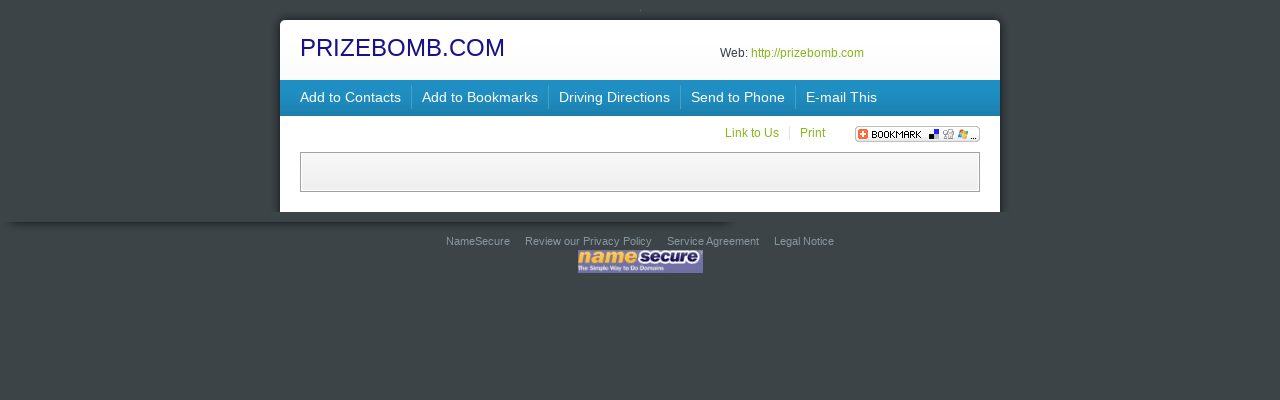

--- FILE ---
content_type: text/html;charset=ISO-8859-1
request_url: http://www.prizebomb.com/
body_size: 5971
content:

























<!DOCTYPE html PUBLIC "-//W3C//DTD XHTML 1.0 Transitional//EN" "http://www.w3.org/TR/xhtml1/DTD/xhtml1-transitional.dtd">
<html>
<head>
<meta http-equiv="Content-Type" content="text/html; charset=UTF-8" />
<title>PRIZEBOMB.COM</title>
<meta name="description" content="Learn about PRIZEBOMB.COM from this business profile provided by NameSecure">
<meta name="keywords" content="prizebomb.com, business profile, NameSecure">


<link rel="icon" href="/favicon.ico" type="image/x-icon">
<link rel="shortcut icon" href="/favicon.ico" type="image/x-icon">
<link rel="stylesheet" href="/styles/bp.css" type="text/css" />
<script language="JavaScript1.2" type="text/javascript">
function createBookmark() {
 
 var title = "PRIZEBOMB.COM"; 

 var url = "prizebomb.com";

	if( window.external && document.all) { // IE Favorite
		window.external.AddFavorite(location.href,document.title);
  } else if(window.sidebar) {
    window.sidebar.addPanel(document.title,location.href,'');
  } else if(window.opera && window.print) { // Opera Hotlist
		return true; 
  }
} 

</script>

<script src="/js/jquery-1.3.2.min.js" type="text/javascript"></script>
<script src="/js/jquery.ui.all.js" type="text/javascript"></script>
<script src="/styles/jquery.simplemodal.js" type="text/javascript"></script>
<script src="/js/jquery.captcha.js" type="text/javascript"></script>
<script src="/js/jquery.cookie.js" type="text/javascript"></script>

<script src="/js/contact.js" type="text/javascript"></script>
<script src="/js/linktous.js" type="text/javascript"></script>
<script src="/js/sendtophone.js" type="text/javascript"></script>

<link type="text/css" href="/css/contact.css" rel="stylesheet" media="screen" />
<link type="text/css" href="/css/linktous.css" rel="stylesheet" media="screen" />
<link type="text/css" href="/css/sendtophone.css" rel="stylesheet" media="screen" />
<link type="text/css" href="/css/captcha.css" rel="stylesheet" media="screen" />

<script type="text/javascript">
	var isHuman = false;

	var borderColor = ""; /* border color hex or left it null if you don't want to change border color*/
	var captchaDir = "/" /* path to captcha files (if you use domain www.example.com path should present all subfolders after that, start with "/") */
	var url = captchaDir + "captcha.jsp" /* this is name of form action */
	var formId = "captchaForm" /* id of your form */
	var captchaItems = Array("pencil", "scissors", "clock", "heart", "note");
	
	$(document).ready(function(){
		$("#wrapper").bind("MODAL_OPEN", function(evt){
			$(".captcha-container").captcha();
		});
	});
</script>


</head>
<body>
<div id="wrapper">
	<div id="hat"></div>
	<div id="container">
		<div id="masthead">
			<div id="bp-meta">
                 <h1 style="color:#191189">PRIZEBOMB.COM</h1> 
				
				<ul>
					<li> </li>
					<li>   </li>
				</ul>
				
				
			</div>
			<div id="bp-contact">
				<ul>
					
					
					
					<li>Web: <a href="http://prizebomb.com">http://prizebomb.com</a></li>
				</ul>
			</div>
		</div>
		<div id="nav" style="background-color:#3b5eeb;">
			<ul>
				<li><a href="/?vcf=1">Add to Contacts</a></li>
				<li><a href="#" onclick="createBookmark();">Add to Bookmarks</a></li>
				<li><a href="http://maps.google.com/maps?f=d&source=s_d&daddr=&saddr=&hl=en&geocode=&mra=ls&sll=37.0625,-95.677068&sspn=49.176833,114.257812&ie=UTF8&t=h&z=12" target="_new">Driving Directions</a></li>
				<li><div id="sendtophoneForm"><a href="#" class="sendtophone">Send to Phone</a></div></li>
				<li class="nb"><div id="contactForm"><a href="#" class="contact">E-mail This</a></div></li>
			</ul>
		</div>
		<div id="social">
			<div id="sharethis"><script type="text/javascript">addthis_pub  = 'jshawn-netsol';</script>
                    <a href="http://www.addthis.com/bookmark.php" onmouseover="return addthis_open(this, '', '[URL]', '[TITLE]')" onmouseout="addthis_close()" onclick="return addthis_sendto()"><img src="/images/button1-bm.gif" width="125" height="16" border="0" alt="" /></a><script type="text/javascript" src="/styles/addthis_widget.js"></script></div>
			<ul>
				<li><div id="linkForm"><a href="#" class="linktous">Link to Us</a></div></li>
				<li class="nb"><a href="#" onclick="javascript:window.print();">Print</a></li>
			</ul>
		</div>
		<div id="content">
			<div id="bp-info">
				
				
				
				
				
				
				
				
			</div>
			<div id="bp-sub-info">
				
				<div id="bp-additional">
				
					

                    
        </div>
      </div>
			
      
      
      <div id="content-cap"></div> 
		</div>
		
			<div class="clearer"></div>
		</div>
		
	</div>
	


	
	<div id="cap">
		<p><a href="http://www.namesecure.com">NameSecure</a></a>&nbsp;&nbsp;|&nbsp;&nbsp;<a href="https://www.namesecure.com/privacyPolicy.page" target="_blank" rel="nofollow">Review our Privacy Policy</a>&nbsp;&nbsp;|&nbsp;&nbsp;<a href="https://www.namesecure.com/serviceAgreement.page" target="_blank" rel="nofollow">Service Agreement</a>&nbsp;&nbsp;|&nbsp;&nbsp;<a href="https://www.namesecure.com/policies.page" target="_blank" rel="nofollow">Legal Notice</a></p>
	</div>
    

    
    <input type="hidden" value="PRIZEBOMB.COM" id="companyName"/>
    <input type="hidden" value="" id="streetAddress1"/>
    <input type="hidden" value=""  id="streetAddress2"/>
    <input type="hidden" value=""  id="city"/>
    <input type="hidden" value="" id="state"/>
    <input type="hidden" value="" id="zip"/>
    <input type="hidden" value="" id="country"/>
    <input type="hidden" value=""  id="primaryPhone"/>
    <input type="hidden" value="http://prizebomb.com" id="websiteURL"/>
    <input type="hidden" value="" id="email" />
    <input type="hidden" value="PRIZEBOMB.COM" id="fromEmailName" />
    <div style="clear:both;">&nbsp;</div>
    <div><a href="http://www.namesecure.com"><img src="/images/namesecure-logo-small.gif" border="0" alt="NameSecure" title="Name Secure" /></a></div>
</div>

		
</body>
</html>
